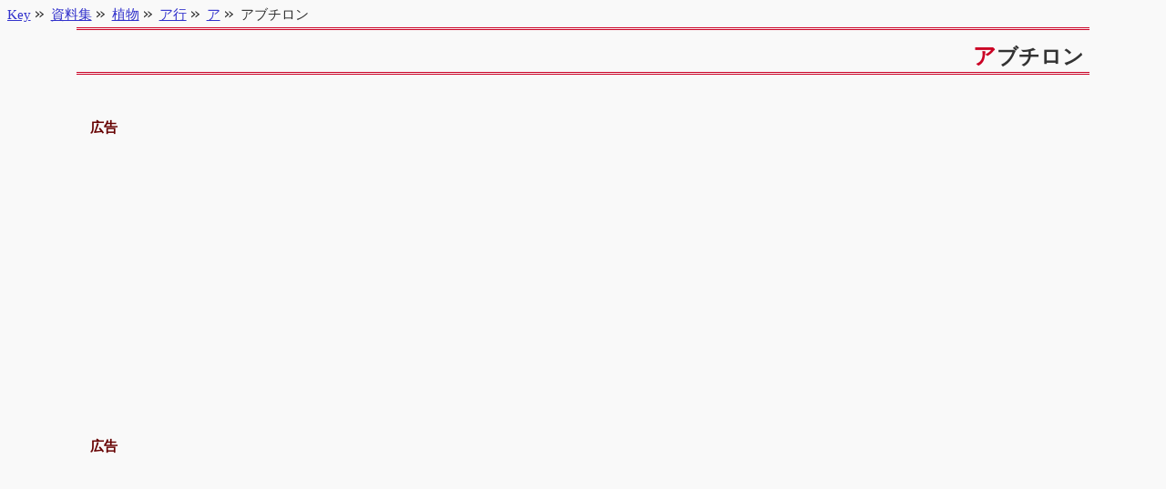

--- FILE ---
content_type: text/html
request_url: https://www.7key.jp/data/vegetation/menu_a/abutilon.html
body_size: 3532
content:
<?xml version="1.0" encoding="Shift_JIS"?>
<!DOCTYPE html PUBLIC "-//W3C//DTD XHTML 1.1//EN" "http://www.w3.org/TR/xhtml11/DTD/xhtml11.dtd">
<html xmlns="http://www.w3.org/1999/xhtml" xml:lang="ja">
<head>

<!-- Google tag (gtag.js) -->
<script async src="https://www.googletagmanager.com/gtag/js?id=G-ZM27WEK75S"></script>
<script>
  window.dataLayer = window.dataLayer || [];
  function gtag(){dataLayer.push(arguments);}
  gtag('js', new Date());

  gtag('config', 'G-ZM27WEK75S');
</script>


<meta name="viewport" content="width=device-width, initial-scale=1">


<meta name="keywords" content="アブチロン,チロリアンランプ,ウキツリボク,ショウジョウカ" />
<meta name="description" content="アオイ科アブチロン属の植物、アブチロンについての様々な情報を紹介。アブチロンの英語名や別名、開花時期などの基本情報はもちろん、特徴のある外観や見分け方、雑学的情報、花言葉など。" />

<link rel="stylesheet" media="screen" href="https://www.7key.jp/lib/css.css" />
<link rel="stylesheet" media="print"  href="https://www.7key.jp/lib/for_print.css" />

<link rel="start" href="https://www.7key.jp/index.html" title="Key：雑学事典" />
<link rel="contents" href="https://www.7key.jp/data/vegetation/index.html" title="植物資料集" />
<link rel="up" href="https://www.7key.jp/data/vegetation/menu_a/index1.html" title="植物資料集（ア）" />

<link rel="search" href="https://www.7key.jp/dic_index/index.html" title="総索引" />
<link rel="help" href="https://www.7key.jp/info.html" title="Keyについて" />
<link rel="copyright" href="https://www.7key.jp/info.html#copyright" title="Keyの著作権について" />
<link rel="author" href="https://www.7key.jp/info.html#author" title="Keyの著者について" />
<link rev="made" href="mailto:key@do.ai" /> 
<meta name="copyright" content="Copyright &copy; 1997-2007 Key" />
<meta name="ROBOTS" content="ALL" />

<title>アブチロン - 植物資料集 -- Key：雑学事典</title>

</head>
<body>
<h1>アブチロン</h1>

<div id="ad_contents">
<p>広告</p>
<script async src="https://pagead2.googlesyndication.com/pagead/js/adsbygoogle.js?client=ca-pub-3109689310725742"
     crossorigin="anonymous"></script>
<ins class="adsbygoogle"
     style="display:block; text-align:center;"
     data-ad-layout="in-article"
     data-ad-format="fluid"
     data-ad-client="ca-pub-3109689310725742"
     data-ad-slot="2830213595"></ins>
<script>
     (adsbygoogle = window.adsbygoogle || []).push({});
</script>
</div>


<div id="ad_head">
<p>広告</p>
<script async src="https://pagead2.googlesyndication.com/pagead/js/adsbygoogle.js?client=ca-pub-3109689310725742"
     crossorigin="anonymous"></script>
<!-- ad_head -->
<ins class="adsbygoogle"
     style="display:block"
     data-ad-client="ca-pub-3109689310725742"
     data-ad-slot="6096892734"
     data-ad-format="auto"
     data-full-width-responsive="true"></ins>
<script>
     (adsbygoogle = window.adsbygoogle || []).push({});
</script>
</div>

<h2 id="menu">植物資料集（索引）</h2>
<dl class="modified"><dt>最終更新</dt><dd>2007-06-27T00:00:00+09:00</dd></dl>
<dl class="this_uri"><dt>この記事のURI参照</dt><dd><code>https://www.7key.jp/data/vegetation/menu_a/abutilon.html#menu</code></dd></dl>
<ul>
    <li><a href="./index.html">ア行</a>
        <ul>
            <li><a href="./index1.html">アから始まる植物</a></li>
        </ul>
    </li>
</ul>

<div class="fig"><p><img src="./abutilon.jpg" width="240" height="320" alt="アブチロン" /></p></div>
<h2 id="what">アブチロンの情報</h2>
<dl class="modified"><dt>最終更新</dt><dd>2007-06-27T00:00:00+09:00</dd></dl>
<dl class="this_uri"><dt>この記事のURI参照</dt><dd><code>https://www.7key.jp/data/vegetation/menu_a/abutilon.html#what</code></dd></dl>
<p>アブチロンとは、アブチロン属との植物の属の1つであり、それに属する植物の総称である。</p>
<table summary="アブチロンの情報">
    <tbody>
        <tr><th>一般名</th><td>アブチロン</td></tr>
        <tr><th>学名</th><td><span class="genus_name">Abutilon</span> <span class="specific_epithet">spp.</span></td></tr>
        <tr><th>科名と属名、園芸分類</th><td>アオイ科アブチロン属の常緑小低木</td></tr>
        <tr><th>英語名</th><td>abutilon / Tyrolean lamp / Chinese lantern</td></tr>
        <tr><th>別名</th><td>チロリアンランプ、ウキツリボク（浮釣木）、ショウジョウカ（猩猩花）</td></tr>
        <tr><th>花の情報</th><td>花は葉腋に1つだけ着き、複数の花が着く場合は集散花序か円錐花序を形成する。色は白、黄、ピンク、赤など。釣鐘形の萼から花を覗かせ、萼は5裂、花弁は5枚、雄しべは複数で雄ずい筒を形成。花柱は5つ以上で、雄ずい筒に囲まれる。咲き終わる頃には花芯が黒く色づく。</td></tr>
        <tr><th>開花時期</th><td>6～9月</td></tr>
        <tr><th>原産地</th><td>中南米、熱帯アジア</td></tr>
        <tr><th>適温</th><td></td></tr>
        <tr><th>草丈</th><td>30～100cm</td></tr>
        <tr><th>花径</th><td>3～4cm</td></tr>
    </tbody>
</table>
<h3>その他外観に関すること</h3>
<ul>
    <li>葉は切れ込みがないか、3、5、7裂。縁は円鋸歯状、歯状、鋸歯状。</li>
</ul>

<h3>知識</h3>
<ul>
    <li>花は釣りの浮きに似ており、幅広のものや傘状となるものもある。</li>
    <li>「アブチロン」は「家畜の下痢止め」にちなむ。</li>
</ul>
<h4>アブチロン属の主な種</h4>
<ul>
    <li><span class="genus_name">A.</span> × <span class="specific_epithet">hybridum</span> hort.（アブチロン：木立性。花期は5～11月頃。）</li>
    <li><span class="genus_name">A.</span> <span class="specific_epithet">theophrasti</span> Medik.（イチビ：<a href="../../country/s_asia/ind.html">インド</a>原産。かつては繊維植物として栽培。）</li>
    <li><span class="genus_name">A.</span> <span class="specific_epithet">megapotamicum</span> (Spreng.) St.-Hil. et Naudin.（ウキツリボク：<a href="../../country/s_america/bra.html">ブラジル</a>原産のつる性木本。花期は6～10月。別名チロリアンランプ。）</li>
    <li><span class="genus_name">A.</span> <span class="specific_epithet">pictum</span> (Gillies ex Hook. et Arn.) Walp.（ショウジョウカ：<a href="../../country/c_america/gtm.html">グアテマラ</a>、<a href="../../country/s_america/ury.html">ウルグアイ</a>原産。花期は6月～10月頃。）</li>
    <li><span class="genus_name">A.</span> <span class="specific_epithet">indicum</span> (L.) Sweet（タカサゴイチビ）</li>
    <li><span class="genus_name">A.</span> <span class="specific_epithet">asiaticum</span> (L.) Don.</li>
    <li><span class="genus_name">A.</span> <span class="specific_epithet">cryptopetalum</span> (F. Muell.) F. Muell ex Benth.</li>
    <li><span class="genus_name">A.</span> <span class="specific_epithet">esculentum</span> A. St-Hil.</li>
    <li><span class="genus_name">A.</span> <span class="specific_epithet">insigne</span> Planch</li>
    <li><span class="genus_name">A.</span> <span class="specific_epithet">longicuspe</span> Hochst. ex A. Rich.</li>
    <li><span class="genus_name">A.</span> <span class="specific_epithet">menziesii</span> Seem.</li>
    <li><span class="genus_name">A.</span> <span class="specific_epithet">mollissimum</span> (Cav.) Sweet</li>
    <li><span class="genus_name">A.</span> <span class="specific_epithet">oxycarpum</span> F. Muell.</li>
    <li><span class="genus_name">A.</span> <span class="specific_epithet">purpurascens</span> (Link) Schum.</li>
</ul>

<h3>花言葉</h3>
<ul><li>推測</li><li>尊敬</li><li>憶測</li></ul>
<div class="note"><p><a href="../../calender/january/date09.html">1月9日</a>、<a href="../../calender/june/date13.html">6月13日</a>、<a href="../../calender/september/date08.html">9月8日</a></p></div>
<h4>ウキツリボクの花言葉</h4>
<ul><li>憶測</li></ul>
<div class="note"><p><a href="../../calender/january/date18.html">1月18日</a></p></div>

<div id="btm_as">
<p>広告</p>
<script async src="https://pagead2.googlesyndication.com/pagead/js/adsbygoogle.js?client=ca-pub-3109689310725742"
     crossorigin="anonymous"></script>
<ins class="adsbygoogle"
     style="display:block"
     data-ad-format="autorelaxed"
     data-ad-client="ca-pub-3109689310725742"
     data-ad-slot="5438682175"></ins>
<script>
     (adsbygoogle = window.adsbygoogle || []).push({});
</script>
</div>

<div class="navigation">
    <h2>このページに関するご案内</h2>
    <ul>
        <li class="topic_path">
        <span class="and">この文書は</span>
        <span><a href="https://www.7key.jp/">Key</a></span><span class="and">から</span>
        <span><a href="../../index.html">資料集</a></span><span class="and">、</span>
        <span><a href="../index.html">植物</a></span><span class="and">、</span>
        <span><a href="./index.html">ア行</a></span><span class="and">、</span>
        <span><a href="./index1.html">ア</a></span><span class="and">とリンクを辿ると、当ページ</span>
        <span>アブチロン</span><span class="and">に辿り着きます。</span>
        </li>
        <li><a href="https://www.7key.jp/sitemap.html">Site map</a>よりこのサイトの全体的な構造を把握できます。</li>
        <li><a href="https://www.7key.jp/dic_index/index.html">索引</a>よりこのサイト内にある任意のキーワードを含んだ文書を探すことができます。</li>
        <li>この文書のURIは<code>https://www.7key.jp/data/vegetation/menu_a/abutilon.html</code>です。</li>
    </ul>
</div>
<address>Copyright (C) 2007 七鍵&nbsp;<a href="mailto:&#107;&#101;&#121;&#64;&#100;&#111;&#46;&#97;&#105;">&#107;&#101;&#121;&#64;&#100;&#111;&#46;&#97;&#105;</a>&nbsp;初版：2007年06月27日 最終更新：2007年06月27日</address>



</body>
</html>


--- FILE ---
content_type: text/html; charset=utf-8
request_url: https://www.google.com/recaptcha/api2/aframe
body_size: 266
content:
<!DOCTYPE HTML><html><head><meta http-equiv="content-type" content="text/html; charset=UTF-8"></head><body><script nonce="6bIQR7pL8mKIKEgpKJ-Jyw">/** Anti-fraud and anti-abuse applications only. See google.com/recaptcha */ try{var clients={'sodar':'https://pagead2.googlesyndication.com/pagead/sodar?'};window.addEventListener("message",function(a){try{if(a.source===window.parent){var b=JSON.parse(a.data);var c=clients[b['id']];if(c){var d=document.createElement('img');d.src=c+b['params']+'&rc='+(localStorage.getItem("rc::a")?sessionStorage.getItem("rc::b"):"");window.document.body.appendChild(d);sessionStorage.setItem("rc::e",parseInt(sessionStorage.getItem("rc::e")||0)+1);localStorage.setItem("rc::h",'1768828022780');}}}catch(b){}});window.parent.postMessage("_grecaptcha_ready", "*");}catch(b){}</script></body></html>